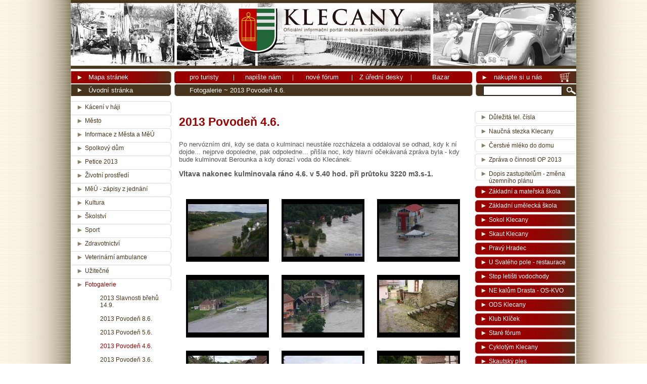

--- FILE ---
content_type: text/html; charset=UTF-8
request_url: https://www.klecany.cz/obsah/2013-povoden-4-6--882.html
body_size: 6640
content:
<!DOCTYPE html PUBLIC '-//W3C//DTD XHTML 1.0 Strict//EN' 'http://www.w3.org/TR/xhtml1/DTD/xhtml1-strict.dtd'>
<html xmlns='http://www.w3.org/1999/xhtml' xml:lang='cs' lang='cs'>
<head>
	<meta http-equiv='Content-Type' content='text/html; charset=UTF-8' />
	<meta http-equiv='Content-language' content='cs' />
	<meta http-equiv='Cache-Control' content='must-revalidate, post-check=0, pre-check=0' />
	<meta http-equiv='Pragma' content='public' />
	<meta http-equiv='Cache-Control' content='no-cache' />
	<meta http-equiv='Pragma' content='no-cache' />
	<meta http-equiv='Expires' content='-1' />
	<meta name='robots' content='index,follow' /> 	 	 	 
	<meta name='googlebot' content='index,follow,snippet,archive' /> 
	<meta name='description' content='Oficiální informační portál města Klecany a městského úřadu' />
	<meta name='keywords' content='Klecany,město klecany,městský úřad' />
	<meta name='author' content='Barta @ Target Media s.r.o.' />
	<meta http-equiv='imagetoolbar' content='no' />
	<meta http-equiv='MSThemeCompatible' content='no' />
	<meta name='MSSmartTagsPreventParsing' content='TRUE' />
	<meta name='autosize' content='off' />
	<link rel='shortcut icon' href='/favicon.ico' />
			<!--[if IE]>
     <script type="text/javascript" src="/template/Klecany_cz_1207/fix_eolas.js" defer="defer"></script>
   <![endif]-->
  <link rel='stylesheet' type='text/css' media='all' href='/template/Klecany_cz_1207/styles/default.css' />
  <title>Město Klecany</title>
	<script async src="https://pagead2.googlesyndication.com/pagead/js/adsbygoogle.js?client=ca-pub-8944097650043245" crossorigin="anonymous"></script>
</head>

<body>
  <div id="container">
  <img src="/template/Klecany_cz_1207/images/top-hlavni-obrazek-fotogale.jpg" id="top-bar">
  <div id="top-menu-1">
       <a href="/mapa-stranek/index.html" class="left-a">Mapa stránek</a>
       <a href="/obsah/naucna-stezka-klecany-197.html" class="center-left">pro turisty</a>
       <a href="mailto:webmaster@klecany.cz" class="center">napište nám</a>
       <a href="http://forum.klecany.cz/" class="center">nové fórum</a>
       <a href="/uredni-deska/uredni-deska.html" class="center">Z úřední desky</a>
       <a href="/bazar/nabidky.html" class="center">Bazar</a>
       <div class="center-right"></div>
       <a href="/prodej/index.html" class="right-a">nakupte si u nás</a>
   </div>
   <div id="top-menu-2">
     <a href="" class="left-a">Úvodní stránka</a>
     <div class="center"><a href="/obsah/fotogalerie.html">Fotogalerie</a> ~ 2013 Povodeň 4.6.</div>
     <div class="center-right"></div>
     <div class="right-a">
      <form action="/vyhledavani/vyhledavani.html" method="get">
        <input name="search" value="" type="text" />
        <input src="/template/Klecany_cz_1207/images/submit-search.gif" id="submit-search" type="image" />
      </form>
     </div>
     <div class="right-right"></div>
   </div>
  
  <div id="left-menu">
    <ul><li><a href="/obsah/kaceni-v-haji-969.html">Kácení v háji</a></li>
<li><a href="/obsah/mesto.html">Město</a></li>
<li><a href="/obsah/informace-z-mesta-a-meu-13.html">Informace z Města a MěÚ</a></li>
<li><a href="/obsah/spolkovy-dum--776.html">Spolkový dům </a></li>
<li><a href="/obsah/petice-2013-916.html">Petice 2013</a></li>
<li><a href="/obsah/zivotni-prostredi-758.html">Životní prostředí</a></li>
<li><a href="/obsah/meu-zapisy-z-jednani-473.html">MěÚ - zápisy z jednání</a></li>
<li><a href="/obsah/kultura-59.html">Kultura</a></li>
<li><a href="/obsah/skolstvi.html">Školství</a></li>
<li><a href="/obsah/sport.html">Sport</a></li>
<li><a href="/obsah/zdravotnictvi.html">Zdravotnictví</a></li>
<li><a href="/obsah/veterinarni-ambulance-324.html">Veterinární ambulance</a></li>
<li><a href="/obsah/uzitecne.html">Užitečné</a></li>
<li><a href="/obsah/fotogalerie.html" class="actual">Fotogalerie</a></li>
<ul class="sub-ul"><li><a href="/obsah/2013-slavnosti-brehu-14-9--907.html">2013 Slavnosti břehů 14.9.</a></li>
<li><a href="/obsah/2013-povoden-8-6--889.html">2013 Povodeň 8.6.</a></li>
<li><a href="/obsah/2013-povoden-5-6--885.html">2013 Povodeň 5.6.</a></li>
<li><a href="/obsah/2013-povoden-4-6--882.html" class="actual">2013 Povodeň 4.6.</a></li>
<li><a href="/obsah/2013-povoden-3-6--876.html">2013 Povodeň 3.6.</a></li>
<li><a href="/obsah/2013-povoden-2-6-875.html">2013 povoden 2.6</a></li>
<li><a href="/obsah/2013-slavnost-u-pomniku-padlych-7-5--874.html">2013 Slavnost u pomníku padlých 7.5.</a></li>
<li><a href="/obsah/2013-vystava-klecany-18-5--873.html">2013 Výstava Klecany  18.5.</a></li>
<li><a href="/obsah/2013-skautsky-ples-9-3--859.html">2013 Skautský ples 9.3.</a></li>
<li><a href="/obsah/2013-masopust-9-2--851.html">2013 Masopust 9.2.</a></li>
<li><a href="/obsah/2013-lakome-barky-v-polepsovne-ducha-19-1--855.html">2013 Lakomé barky v polepšovně ducha 19.1.</a></li>
<li><a href="/obsah/2012-vanocni-zpivani-854.html">2012 Vánoční zpívání</a></li>
<li><a href="/obsah/2012-kladeni-vencu-28-10--834.html">2012 Kladení věnců 28.10.</a></li>
<li><a href="/obsah/2012-vanocni-hra-se-zpevy-2-12--832.html">2012 Vánoční hra se zpěvy 2.12.</a></li>
<li><a href="/obsah/2012-otevreni-namesti-jarmark-1-12--829.html">2012 Otevření náměstí - jarmark 1.12.</a></li>
<li><a href="/obsah/2012-slavnosti-praveho-leveho-brehu-15-9--810.html">2012 Slavnosti pravého levého břehu - 15.9.</a></li>
<li><a href="/obsah/2012-detsky-den-3-6--796.html">2012 Dětský den 3.6.</a></li>
<li><a href="/obsah/2012-masopust-4-2--770.html">2012 Masopust 4.2.</a></li>
<li><a href="/obsah/2011-vanocni-hra-11-12--765.html">2011 Vánoční hra 11.12.</a></li>
<li><a href="/obsah/2011-slavnosti-praveho-leveho-brehu-17-9--750.html">2011 - Slavnosti Pravého Levého břehu 17.9.</a></li>
<li><a href="/obsah/2011-detsky-den-5-6--721.html">2011 Dětský den 5.6.</a></li>
<li><a href="/obsah/2011-na-poharek-s-josefem-koziskem-2-6--720.html">2011 Na pohárek s Josefem Kožíškem 2.6.</a></li>
<li><a href="/obsah/2011-klecansky-masakr-motorovou-pilou-2-713.html">2011 Klecanský masakr motorovou pilou 2</a></li>
<li><a href="/obsah/2011-sveceni-krize-na-vlasini-711.html">2011 Svěcení kříže Na Vlasini</a></li>
<li><a href="/obsah/2011-ekotechnicke-muzeum-30-4--706.html">2011 Ekotechnické muzeum 30.4.</a></li>
<li><a href="/obsah/2011-velikonocni-jarmark-16-4--704.html">2011 Velikonoční jarmark 16.4.</a></li>
<li><a href="/obsah/2011-masopust-5-3--694.html">2011 Masopust 5.3.</a></li>
<li><a href="/obsah/2010-na-poharek-s-k-h-machou-4-11--666.html">2010 Na pohárek s K.H. Máchou 4.11.</a></li>
<li><a href="/obsah/2010-havelske-posviceni-23-10--665.html">2010 Havelské posvícení 23.10.</a></li>
<li><a href="/obsah/2010-zavody-slapacich-aut-30-10-2010-664.html">2010 Závody šlapacích aut 30.10.2010</a></li>
<li><a href="/obsah/2010-sousede-se-spolu-dobre-bavi-18-9--641.html">2010 Sousedé se spolu dobře baví... 18.9.</a></li>
<li><a href="/obsah/2010-ruka-k-ruce-4-9--642.html">2010 - Ruka k ruce... 4.9.</a></li>
<li><a href="/obsah/2010-iii-zavody-slapacich-aut-14-8--636.html">2010 - III. závody šlapacích aut - 14.8.</a></li>
<li><a href="/obsah/2010-klecanksy-masakr-motorovou-pilou-ii-26-6--627.html">2010 - Klecanksý masakr motorovou pilou II. 26.6.</a></li>
<li><a href="/obsah/2010-xiv-klecanska-veteran-rallye-12-6--624.html">2010 - XIV Klecanská veteran rallye 12.6. </a></li>
<li><a href="/obsah/2010-nizkoprahova-akademie-ph-19-6--623.html">2010 Nízkoprahová akademie PH 19.6.</a></li>
<li><a href="/obsah/2010-klecansky-masakr-motorovou-pilou--620.html">2010 - Klecanský masakr motorovou pilou </a></li>
<li><a href="/obsah/2010-ii-zavod-slapacich-aut-15-5--618.html">2010 - II. závod šlapacích aut 15.5.</a></li>
<li><a href="/obsah/2010-slavnost-u-pomniku-padlych-7-5--615.html">2010 Slavnost u pomníku padlých 7.5.</a></li>
<li><a href="/obsah/2010-vitezslav-halek-175-let-od-narozeni--597.html">2010 Vítězslav Hálek - 175 let od narození </a></li>
<li><a href="/obsah/2010-odhaleni-panelu-vbt-20-3--581.html">2010 Odhalení panelu VBT 20.3.</a></li>
<li><a href="/obsah/2010-masopust-13-2--582.html">2010 Masopust 13.2.</a></li>
<li><a href="/obsah/2009-havelske-posviceni-17-10--559.html">2009 Havelské posvícení 17.10.</a></li>
<li><a href="/obsah/2009-sazeni-stromu-10-10-2009-554.html">2009 Sázení stromů 10.10.2009</a></li>
<li><a href="/obsah/2009-pomaluj-zed-3-10--551.html">2009 Pomaluj zeď 3.10.</a></li>
<li><a href="/obsah/2009-svatovaclavske-slavnosti-19-9--550.html">2009 Svatováclavské slavnosti 19.9.</a></li>
<li><a href="/obsah/2009-dirty-souls-session--545.html">2009 Dirty Souls Session </a></li>
<li><a href="/obsah/2009-vylet-do-trebize-20-6-522.html">2009 Výlet do Třebíze 20.6</a></li>
<li><a href="/obsah/2009-svatek-sousedu-i-v-klecanech-26-5--515.html">2009 Svátek sousedů i v Klecanech 26.5.</a></li>
<li><a href="/obsah/2009-lakome-barky-uvadi-514.html">2009 Lakomé Barky uvádí</a></li>
<li><a href="/obsah/2009-klecansky-masopust-28-2--490.html">2009 Klecanský masopust 28.2.</a></li>
<li><a href="/obsah/2009-lampionovy-pruvod-6-3--489.html">2009 Lampionový průvod 6.3.</a></li>
<li><a href="/obsah/2008-mikulas--470.html">2008 Mikuláš </a></li>
<li><a href="/obsah/2008-vanocni-hra-se-zpevy-13-12--466.html">2008 Vánoční hra se zpěvy - 13.12.</a></li>
<li><a href="/obsah/2008-sazeli-jsme-stromy-1-11--447.html">2008 Sázeli jsme stromy 1.11.</a></li>
<li><a href="/obsah/2008-romeo-a-julie-27-9--437.html">2008 Romeo a Julie 27.9.</a></li>
<li><a href="/obsah/2008-svatovaclavske-slavnosti-27-9--435.html">2008 Svatováclavské slavnosti 27.9.</a></li>
<li><a href="/obsah/2008-oprava-koryta-potoka--406.html">2008 Oprava koryta potoka </a></li>
<li><a href="/obsah/2008-xii-klecanska-veteran-ralye-14-6--376.html">2008 XII. Klecanská veteran ralye 14.6.</a></li>
<li><a href="/obsah/2008-detsky-den-1-6--400.html">2008 Dětský den 1.6.</a></li>
<li><a href="/obsah/2008-cykloakce-greenway-30-5--399.html">2008 Cykloakce Greenway 30.5.</a></li>
<li><a href="/obsah/2008-7-5-slavnost-u-pomniku-padlych-387.html">2008 7.5. - slavnost u Pomníku padlých</a></li>
<li><a href="/obsah/2008-velikonocni-jarmark-15-3--365.html">2008 Velikonoční jarmark 15.3.</a></li>
<li><a href="/obsah/2008-lampionovy-pruvod-6-3--361.html">2008 lampionový průvod 6.3.</a></li>
<li><a href="/obsah/2008-vichrice-emma-1-3-2008-360.html">2008 vichřice Emma 1.3.2008</a></li>
<li><a href="/obsah/2008-masopust-351.html">2008 Masopust</a></li>
<li><a href="/obsah/povodne-2002.html">Povodně 2002</a></li>
<li><a href="/obsah/500-let-zalozeni-mesta-282.html">500 let založení města</a></li>
<li><a href="/obsah/akce-2006-475.html">Akce 2006</a></li>
<li><a href="/obsah/akce-2007-476.html">Akce 2007</a></li>
<li><a href="/obsah/2009-xiii-klecanska-veteran-rallye-13-6--516.html">2009 XIII. Klecanská veteran rallye 13.6.</a></li>
</ul><li><a href="/obsah/klecansky-zpravodaj-116.html">Klecanský zpravodaj</a></li>
<li><a href="http://www.klecany.cz/obsah/naucna-stezka-klecany-197.html">Pro turisty</a></li>
<li><a href="/obsah/sumne-klecany-201.html">Šumné Klecany</a></li>
<li><a href="/obsah/cteni-od-vas--377.html">Čtení od Vás...</a></li>
<li><a href="/obsah/drasta-kalove-hospodarstvi-603.html">Drasta - kalové hospodářství</a></li>
<li><a href="/obsah/svazek-obci-dolni-povltavi-648.html">Svazek obcí Dolní Povltaví</a></li>
<li><a href="/obsah/cerstve-mleko-do-domu-716.html">Čerstvé mléko do domu</a></li>
<li><a href="/obsah/letiste-ruzyne-eia-715.html">Letiště Ruzyně - EIA</a></li>
<li><a href="/obsah/akce-vinice-nesouhlasne-stanovisko-904.html">Akce Vinice - nesouhlasné stanovisko</a></li>
<li><a href="/obsah/volby-klecany-archiv-910.html">Volby Klecany - archiv</a></li>
<li><a href="/obsah/ankety-936.html">ANKETY</a></li>
<li><a href="/obsah/-968.html"></a></li>
<li><a href="/obsah/-975.html"></a></li>
</ul>
    <p>
            <strong>Kontaktní informace</strong><br />
            Městský úřad Klecany<br />
            Do Klecánek 52<br />
            250 67 Klecany
          </p>
          <p>
            tel.: 284 890 064<br />
            fax: 284 890 000<br />

          </p>
          <p><strong>Fakturační adresa</strong><br />
Město Klecany<br />
Do Klecánek 52<br />250 67 Klecany.<br />IČ: 00240290</p>
      <!--	<p>
            IČ: 00240290<br />
            č.ú.: KB 19-4127201/0100
          </p>-->
          <p>
            <strong>Úřední hodiny:</strong><br />
      	  Městský úřad<br />
      	  pondělí, středa<br />
      	  07.00 - 18.00
      	</p>
      	<p>
      	  <strong>Stavební úřad</strong><br />
      	  pondělí, středa<br />
      	  08.00 - 11.15 a 11.45 - 18.00
      	</p>
      	<p>
      	  <strong>Matriční úřad , Pokladna</strong><br />
      	  pondělí 07.30 - 11.15 a 11.45 - 18.00
      	  středa 07.00 - 11.15 a 11.45 - 18.00
      	</p>
<p>            e-mail: <a href="mailto:webmaster@klecany.cz">webmaster@klecany.cz</a></p>    
  </div>
  
  <div id="content">  
         <h3>2013 Povodeň 4.6.</h3>
        <p>Po nerv&oacute;zn&iacute;m dni, kdy se data o kulminaci neust&aacute;le rozch&aacute;zela a oddaloval se odhad, kdy k n&iacute; dojde... nejprve dopoledne, pak odpoledne... při&scaron;la noc, kdy hlavn&iacute; oček&aacute;van&aacute; zpr&aacute;va byla - kdy bude kulminovat Berounka a kdy doraz&iacute; voda do Klec&aacute;nek.</p><p><strong>Vltava nakonec kulminovala r&aacute;no 4.6. v 5.40 hod. při průtoku 3220 m3.s-1.</strong></p>      
      
            <table class="fotogalerie">
                      <tr style="vertical-align: top;">
                            <td>
              <a href="../big.php?item=4499&desc=" target="image" onClick="window.open('', 'image', 'width=100, height=100, resizable=yes, scrollbars=yes');" return false; >
                <img src="../gallery_image.php?item=4499&amp;sirka=160"></a><br />                
              </td>
                          <td>
              <a href="../big.php?item=4500&desc=" target="image" onClick="window.open('', 'image', 'width=100, height=100, resizable=yes, scrollbars=yes');" return false; >
                <img src="../gallery_image.php?item=4500&amp;sirka=160"></a><br />                
              </td>
                          <td>
              <a href="../big.php?item=4501&desc=" target="image" onClick="window.open('', 'image', 'width=100, height=100, resizable=yes, scrollbars=yes');" return false; >
                <img src="../gallery_image.php?item=4501&amp;sirka=160"></a><br />                
              </td>
                            </tr>
                              <tr style="vertical-align: top;">
                            <td>
              <a href="../big.php?item=4502&desc=" target="image" onClick="window.open('', 'image', 'width=100, height=100, resizable=yes, scrollbars=yes');" return false; >
                <img src="../gallery_image.php?item=4502&amp;sirka=160"></a><br />                
              </td>
                          <td>
              <a href="../big.php?item=4503&desc=" target="image" onClick="window.open('', 'image', 'width=100, height=100, resizable=yes, scrollbars=yes');" return false; >
                <img src="../gallery_image.php?item=4503&amp;sirka=160"></a><br />                
              </td>
                          <td>
              <a href="../big.php?item=4504&desc=" target="image" onClick="window.open('', 'image', 'width=100, height=100, resizable=yes, scrollbars=yes');" return false; >
                <img src="../gallery_image.php?item=4504&amp;sirka=160"></a><br />                
              </td>
                            </tr>
                              <tr style="vertical-align: top;">
                            <td>
              <a href="../big.php?item=4505&desc=" target="image" onClick="window.open('', 'image', 'width=100, height=100, resizable=yes, scrollbars=yes');" return false; >
                <img src="../gallery_image.php?item=4505&amp;sirka=160"></a><br />                
              </td>
                          <td>
              <a href="../big.php?item=4506&desc=" target="image" onClick="window.open('', 'image', 'width=100, height=100, resizable=yes, scrollbars=yes');" return false; >
                <img src="../gallery_image.php?item=4506&amp;sirka=160"></a><br />                
              </td>
                          <td>
              <a href="../big.php?item=4507&desc=" target="image" onClick="window.open('', 'image', 'width=100, height=100, resizable=yes, scrollbars=yes');" return false; >
                <img src="../gallery_image.php?item=4507&amp;sirka=160"></a><br />                
              </td>
                            </tr>
                              <tr style="vertical-align: top;">
                            <td>
              <a href="../big.php?item=4508&desc=" target="image" onClick="window.open('', 'image', 'width=100, height=100, resizable=yes, scrollbars=yes');" return false; >
                <img src="../gallery_image.php?item=4508&amp;sirka=160"></a><br />                
              </td>
                          <td>
              <a href="../big.php?item=4509&desc=" target="image" onClick="window.open('', 'image', 'width=100, height=100, resizable=yes, scrollbars=yes');" return false; >
                <img src="../gallery_image.php?item=4509&amp;sirka=160"></a><br />                
              </td>
                          <td>
              <a href="../big.php?item=4510&desc=" target="image" onClick="window.open('', 'image', 'width=100, height=100, resizable=yes, scrollbars=yes');" return false; >
                <img src="../gallery_image.php?item=4510&amp;sirka=160"></a><br />                
              </td>
                            </tr>
                              <tr style="vertical-align: top;">
                            <td>
              <a href="../big.php?item=4511&desc=" target="image" onClick="window.open('', 'image', 'width=100, height=100, resizable=yes, scrollbars=yes');" return false; >
                <img src="../gallery_image.php?item=4511&amp;sirka=160"></a><br />                
              </td>
                          <td>
              <a href="../big.php?item=4512&desc=" target="image" onClick="window.open('', 'image', 'width=100, height=100, resizable=yes, scrollbars=yes');" return false; >
                <img src="../gallery_image.php?item=4512&amp;sirka=160"></a><br />                
              </td>
                          <td>
              <a href="../big.php?item=4513&desc=" target="image" onClick="window.open('', 'image', 'width=100, height=100, resizable=yes, scrollbars=yes');" return false; >
                <img src="../gallery_image.php?item=4513&amp;sirka=160"></a><br />                
              </td>
                            </tr>
                              <tr style="vertical-align: top;">
                            <td>
              <a href="../big.php?item=4514&desc=" target="image" onClick="window.open('', 'image', 'width=100, height=100, resizable=yes, scrollbars=yes');" return false; >
                <img src="../gallery_image.php?item=4514&amp;sirka=160"></a><br />                
              </td>
                          <td>
              <a href="../big.php?item=4515&desc=" target="image" onClick="window.open('', 'image', 'width=100, height=100, resizable=yes, scrollbars=yes');" return false; >
                <img src="../gallery_image.php?item=4515&amp;sirka=160"></a><br />                
              </td>
                          <td>
              <a href="../big.php?item=4516&desc=" target="image" onClick="window.open('', 'image', 'width=100, height=100, resizable=yes, scrollbars=yes');" return false; >
                <img src="../gallery_image.php?item=4516&amp;sirka=160"></a><br />                
              </td>
                            </tr>
                              <tr style="vertical-align: top;">
                            <td>
              <a href="../big.php?item=4517&desc=" target="image" onClick="window.open('', 'image', 'width=100, height=100, resizable=yes, scrollbars=yes');" return false; >
                <img src="../gallery_image.php?item=4517&amp;sirka=160"></a><br />                
              </td>
                          <td>
              <a href="../big.php?item=4530&desc=" target="image" onClick="window.open('', 'image', 'width=100, height=100, resizable=yes, scrollbars=yes');" return false; >
                <img src="../gallery_image.php?item=4530&amp;sirka=160"></a><br />                
              </td>
                          <td>
              <a href="../big.php?item=4531&desc=" target="image" onClick="window.open('', 'image', 'width=100, height=100, resizable=yes, scrollbars=yes');" return false; >
                <img src="../gallery_image.php?item=4531&amp;sirka=160"></a><br />                
              </td>
                            </tr>
                              <tr style="vertical-align: top;">
                            <td>
              <a href="../big.php?item=4532&desc=" target="image" onClick="window.open('', 'image', 'width=100, height=100, resizable=yes, scrollbars=yes');" return false; >
                <img src="../gallery_image.php?item=4532&amp;sirka=160"></a><br />                
              </td>
                          <td>
              <a href="../big.php?item=4533&desc=" target="image" onClick="window.open('', 'image', 'width=100, height=100, resizable=yes, scrollbars=yes');" return false; >
                <img src="../gallery_image.php?item=4533&amp;sirka=160"></a><br />                
              </td>
                  </table>
      <br /><br /><hr />        <h5>K tomuto článku můžete vložit svůj komentář</h5>
        <strong>Přispívat do diskuze může pouze registrovaný uživatel.</strong><br />       
        <hr />
            <div style="margin-top: 30px; margin-left: 50px;">
<script async src="https://pagead2.googlesyndication.com/pagead/js/adsbygoogle.js?client=ca-pub-8944097650043245" crossorigin="anonymous"></script>
    </div>
      </div>
  
    <div id="right-menu">

    	    	<div id="anketa" style="padding: 10px; font-size: 12px; text-align: center;">
    		    	</div>
    			    	
    <ul>
                    <li><a href="/obsah/dulezita-tel-cisla-97.html">Důležitá tel. čísla</a></li>
                            <li><a href="/obsah/naucna-stezka-klecany-197.html">Naučná stezka Klecany</a></li>
                            <li><a href="/obsah/cerstve-mleko-do-domu-716.html">Čerstvé mléko do domu</a></li>
                            <li><a href="/obsah/zprava-o-cinnosti-op-2013-856.html">Zpráva o činnosti OP 2013</a></li>
                            <li><a href="/obsah/dopis-zastupitelum-zmena-uzemniho-planu-903.html">Dopis zastupitelům - změna územního plánu</a></li>
                  </ul>
    <script type="text/javascript"><!--
google_ad_client = "pub-8944097650043245";
/* Pravy Bar */
google_ad_slot = "3322955454";
google_ad_width = 200;
google_ad_height = 200;
//-->
</script>
<script type="text/javascript"
src="http://pagead2.googlesyndication.com/pagead/show_ads.js">
</script> 
    
       <ul id="red-light">
      <li><a href="http://zsms.klecany.cz/">Základní a mateřská škola</a></li>
      <li><a href="http://zus.klecany.cz/">Základní umělecká škola</a></li>
      <li><a href="http://sokol.klecany.cz/">Sokol Klecany</a></li>
      <li><a href="http://skaut.klecany.cz/">Skaut Klecany</a></li>
      <li><a href="http://www.pravy-hradec.cz">Pravý Hradec</a></li>

<li><a href="http://www.svate-pole.cz">U Svatého pole - restaurace</a></li>

<li><a href="http://www.stopletistivodochody.cz">Stop letišti vodochody</a></li>

<li><a href="http://os-kvo.cz">NE kalům Drasta - OS-KVO</a></li>

      <li><a href="http://ods.klecany.cz/">ODS Klecany</a></li>
      <li><a href="http://www.klubklicek.cz/">Klub Klíček</a></li>
      <li><a href="http://www.klecany.cz/diskuzni-forum/diskuzni-forum.html">Staré fórum</a></li>
     <li><a href="http://www.dexterbskracing.cz">Cyklotým Klecany</a></li>
<li><a href="http://ples.klecany.cz">Skautský ples</a></li>
<li><a href="http://www.almaskolicka.cz/o-nas/">Alma školka Klecany</a></li>
<li><a href="http://www.vasekovovyroba.cz/uvod/">Vaše kovovýroba</a></li>

<li><a href="http://www.locanda.cz">La Locanda restaurace</a></li>
<li><a href="http://www.pizzaklecany.cz">PIZZA Klecany</a><li>
    </ul>
    <ul>
                    <li><a href="/obsah/kasarna-klecany-revitalice-914.html">Kasárna Klecany revitalice</a></li>
                            <li><a href="/obsah/finalni-studie-kasarna-940.html">Finální studie kasárna</a></li>
                            <li><a href="/obsah/vysledky-voleb-2014-967.html">Výsledky voleb 2014</a></li>
                  </ul>
	<br />
	<!--<p>
	<a href="http://www.policie.cz/strednicechy" target="_blank" border="0"><img src="http://www.mvcr.cz/gifs/ctverecky/policie01.png" border="0"></a>
	</p>-->
	<p>
	<a href="http://www.sumnamesta.cz" target="_blank" border="0"><img src="/template/Klecany_cz_1207/images/sumna_mesta.jpg" border="0"></a>
	</p>
   <form action="/index.php" method="post">
      <p>
      <strong>Přihlášení do systému</strong><br />
      Uživatelské jméno:<br /><input type="text" name="username" /><br />
      Heslo:<br /><input type="password" name="password" /><br />
      <input type="hidden" name="loginuser" value="yes" />
      <input type="submit" value="Přihlásit" style="margin-top: 5px; width: 80px;" />
      &nbsp; <a href="/web/registrace.html">Registrovat</a></p> 
     </form>  <br />
	<form action="/e-letter/vlozit.html" method="post">
		<a href="/obsah/e-lettering-601.html">E-letter</a><br />
		<input type="text" name="letter" value="" style="margin-left: 10px;" />
		<input type="submit" value="OK" class="submit" /><br />
	</form>
	<p>Pokud chcete dostávat pravidelně novinky o dění ve městě Klecany a okolí, zadejte výše Vaší e-mailovou adresu.
<br /><br /></p>
	<!--<br />
    <br />
    <br />
    <br />
    <span id="reklama-nadpis"> reklama</span>
    <center>
    <img src="/images/reklamka.jpg" id="reklama" />
    </center>-->
    
  </div>
  <h2 id="footer">
    <a href="http://www.targetmedia.cz" target="_blank">&copy; Target Media s.r.o.</a> | <a href="http://www.klecany.cz/obsah/podminky-uziti-621.html">Podmínky užití</a>
  </h2>
<script type="text/javascript">

  var _gaq = _gaq || [];
  _gaq.push(['_setAccount', 'UA-29221240-1']);
  _gaq.push(['_setDomainName', 'klecany.cz']);
  _gaq.push(['_trackPageview']);

  (function() {
    var ga = document.createElement('script'); ga.type = 'text/javascript'; ga.async = true;
    ga.src = ('https:' == document.location.protocol ? 'https://ssl' : 'http://www') + '.google-analytics.com/ga.js';
    var s = document.getElementsByTagName('script')[0]; s.parentNode.insertBefore(ga, s);
  })();

</script>
  </div>
</body>
</html>


--- FILE ---
content_type: text/html; charset=utf-8
request_url: https://www.google.com/recaptcha/api2/aframe
body_size: 272
content:
<!DOCTYPE HTML><html><head><meta http-equiv="content-type" content="text/html; charset=UTF-8"></head><body><script nonce="qYjo01JS64HkSZaVuzTPBQ">/** Anti-fraud and anti-abuse applications only. See google.com/recaptcha */ try{var clients={'sodar':'https://pagead2.googlesyndication.com/pagead/sodar?'};window.addEventListener("message",function(a){try{if(a.source===window.parent){var b=JSON.parse(a.data);var c=clients[b['id']];if(c){var d=document.createElement('img');d.src=c+b['params']+'&rc='+(localStorage.getItem("rc::a")?sessionStorage.getItem("rc::b"):"");window.document.body.appendChild(d);sessionStorage.setItem("rc::e",parseInt(sessionStorage.getItem("rc::e")||0)+1);localStorage.setItem("rc::h",'1763925357527');}}}catch(b){}});window.parent.postMessage("_grecaptcha_ready", "*");}catch(b){}</script></body></html>

--- FILE ---
content_type: text/css
request_url: https://www.klecany.cz/template/Klecany_cz_1207/styles/default.css
body_size: 1788
content:
/* CSS Document */
* { /*font-size: 0.95em;*/
    }

body { font-size: 0.80em;    margin: 0px; padding: 0px; font-family: Arial, Arial CE, Verdana CE, Helvetica CE, Arial, sans-serif; 
       background-image: url('../images/background2.gif'); background-position: 50% 0%; }
a { text-decoration: none; }
table { /*font-size: 1em;*/ width: 100%; }
table th { text-align: center; }
table td, th { /*font-size: 1.2em;*/ }
strong { font-size: 1.1em; }
.center { text-align: center; }
.vertical-top { vertical-align: top; }
img { border: 0px; }
#checkbox { border: 0px; width: 20px; }
#noborder { border: 0px; }
.objednavka td { font-size: 1.1em; }
.tabulka td, th { font-size: 1.1em; vertical-align: top; }
.tabulka td a { font-size: 1.1em; }
#reklama-nadpis { color: #555; font-size: .8em; }
#reklama { border: 1px solid #555; text-align: center; }

div#container { /*font-size: 0.80em;*/ border: 0px solid #000; margin: auto; width: 1000px;  text-align: left;
                   }

div#top-menu-1 { width: 1000px; height: 24px; }
div#top-menu-1 a { display: block; float: left; padding-top: 4px; color: white; background-color: #9A0000; height: 20px; }
div#top-menu-1 a.left-a {  background-image: url('../images/red_left_menu.jpg'); width: 164px; padding-left: 35px; }
div#top-menu-1 a.center-left { background-image: url('../images/red_left_side.gif'); background-repeat: no-repeat;
                              display: block; width: 117px; margin-left: 6px; text-align: center; }                      
div#top-menu-1 a.center { background-image: url('../images/red_separator.gif'); background-repeat: no-repeat;
                              display: block; width: 117px;  text-align: center; }      
div#top-menu-1 div.center-right { background-image: url('../images/red_right_side.gif'); width: 5px; height: 24px; float: left; }
div#top-menu-1 a.right-a { float: right;  background-image: url('../images/nakupteunas.jpg'); width: 163px; padding-left: 35px; }   
div#top-menu-1 a:hover { color: #fcda80; }

div#top-menu-2 {  margin-top: 2px; width: 1000px; clear: both; height: 23px; }
div#top-menu-2 a { color: white;} 
div#top-menu-2 a.left-a {  float: left; background-image: url('../images/brown_right.gif'); width: 164px; padding-left: 35px; 
                           display: block;  padding-top: 4px; color: white; background-color: #47351d; height: 19px;}
div#top-menu-2 div.center { background-image: url('../images/brown_left_side.gif'); background-repeat: no-repeat;
                            width: 555px; background-color: #47351d; float: left; margin-left: 6px;
                            height: 19px; padding-top: 4px; color: white; text-align: left; padding-left: 30px; }
div#top-menu-2 div.center-right { background-image: url('../images/brown_right_side.gif'); width: 5px; height: 23px; float: left; }
div#top-menu-2 div.right-right { background-image: url('../images/brown_left_side.gif'); width: 5px; height: 23px; float: right; }
div#top-menu-2 div.right-a { float: right;  background-color: #47351d; width: 194px; height: 23px; }  
div#top-menu-2 a:hover { color: #fcda80; }
div#top-menu-2 div.right-a form { display: inline; margin-left: 10px; }
div#top-menu-2 div.right-a form input { width: 150px; height: 15px; margin-top: 2px; border: 1px solid #000; }
div#top-menu-2 div.right-a form input#submit-search { border: 0px; width: 18px; height: 15px; position: relative; top: 3px; margin-left: 5px; }                          
                                  
div#left-menu { clear: both;  font-size: 0.85em; width: 199px; float: left; }

div#left-menu ul { background-color: #ffffff; margin: 0px;  padding: 7px 0px; }
div#left-menu ul li { margin: 0px; display: inline;  font-size: 1.1em;  }
div#left-menu ul li a {  display: block; padding: 5px 10px 5px 28px; background-image: url('../images/white-left.gif');
                        text-decoration: none; margin-top: 3px; color: #47371E; }
div#left-menu ul li a.actual { color: #9A0000; }
div#left-menu ul li a img { border: 0px; margin-right: 10px; }
div#left-menu ul li a:hover { background-color: #fcf6e6; color: #9a0201; background-image: url('../images/white-left-hover.gif');}


div#left-menu ul.sub-ul { padding: 0px 0px 0px 30px; }
div#left-menu ul.sub-ul li { list-style-type: none; margin: 0px; display: inline; font-size: 1.1em; }
div#left-menu ul.sub-ul li ul.sub-ul li {  font-size: 1.0em; }
div#left-menu ul.sub-ul li a { border-bottom: 0px; background-image: none;  }
div#left-menu ul.sub-ul li a:hover { color: #9A0000; background-color: #FCF6E6; background-image: none; }


div#left-menu p {  padding: 0px 10px 10px 10px; }
div#left-menu p a { color: #9a0201; }


div#right-menu { font-size: 0.85em; width: 199px; float: left;  /*position: relative; top: -25px;*/ }

div#right-menu ul { padding: 0px; font-size: 1.1em; margin: 10px 0px 0px 0px;  }
div#right-menu ul li { display: inline; margin: 0px; }
div#right-menu ul li a { display: block; padding: 5px 5px 5px 28px; background-image: url('../images/white-right.gif');
                        text-decoration: none; background-repeat: no-repeat; color: #47371E; margin-top: 3px; height: 15px; }
div#right-menu ul li a:hover { background-color: #fcf6e6; color: #9a0201; background-image: url('../images/white-right-hover.gif'); }

div#right-menu ul#red-light { font-size: 1.1em;  }
div#right-menu ul#red-light li { display: inline; }
div#right-menu ul#red-light li a { color: #FFF; border: 0px; display: block; background-image: url('../images/red_right_menu.jpg');
                                    background-color: #9A0000; }
div#right-menu ul#red-light li a:hover { color: #e3bd56; }
div#right-menu p { padding: 0px 10px 10px 10px; }
div#right-menu form input.submit { width: 30px; }

div#content { float: left; border: 0px solid #000; width: 570px; 
              padding: 15px; color: #555; font-size: 1em; overflow: hidden; }

div#content div.news { border-bottom: 1px solid #C5B079; color: #555; font-size: 1em; padding-bottom: 10px; clear: both; }
div#content div.news h5 { color: #C5B079; margin-bottom: 5px; font-size: 1em; }
div#content div.news a:hover { text-decoration: underline; }
div#content div.news a.hx5 { color: #9A0000; display: block; margin-bottom: 5px; font-weight: bold; font-size: 1.0em; }
div#content div.news a.more { margin-left: 30px;  color: #9A0000; }
div#content div.news img { margin-right: 20px; }

div#content div#news_pages { margin: 20px; }
div#content div#news_pages a.nright { float: right; }

div#content h3 { color: #9a0000; font-size: 1.8em; }
div#content h4 { color: #47361c; font-size: 1.3em; }
div#content h4.novinka { color: #47361c; font-size: 1.3em; margin: 5px 0px 5px 0px; padding: 0px; }

div#content hr { height: 1px; color: #B8A07E; }
div#content a { text-decoration: underline; color: #951001; }
div#content a:hover { text-decoration: none; }
div#content input { border: 1px solid #555; width: 200px; }
div#content textarea { border: 1px solid #555; overflow: auto; width: 380px; }

div#content div.prispevek1 { border: 1px solid #7F6A33; background-color: #FCF6E6; padding: 10px; margin-bottom: 10px; }
div#content div.prispevek1 h4 { margin: 0px 0px 5px 0px; }
div#content div.prispevek1 p { margin: 5px 0px 5px 0px; font-size: 1.1em; }
div#content a.more { margin-left: 30px;  color: #9A0000; }

div#content .jizdni-rad { border-collapse: collapse; }
div#content .jizdni-rad td { border: 1px solid #555; font-size: .75em; }

div#content .fotogalerie { margin-top: 20px; }
div#content .fotogalerie td { text-align: center; padding-top: 20px;   }
div#content .fotogalerie img { border: 2px solid #000000;   }

div#content td.shopItem { border: 1px solid #9A0000; width: 548px; padding: 10px; }
div#content td.shopItem h2 { border: 1px solid #9A0000; float: left; width: 550px; }
div#content td.shopItem div.popis { float: left; width: 400px; }
div#content td.shopItem img { float: right; }
div#content td.shopItem input { width: 25px; text-align: center; }
div#content td.shopItem form { margin: 0px; padding: 0px; display: inline; }
div#content table input { width: 25px; text-align: center; }
div#content table#registrace input { width: 120px; }
div#content table#registrace span { color: #9A0000; }

div#content .bazar table { width: 90%; }
div#content .bazar input { border: 0px solid #000000; }
div#content .bazar input.btext { border: 1px solid #000000; width: 320px; text-align: left; }
div#content .bazar input.btext_short { border: 1px solid #000000; width: 110px; text-align: right; }
div#content .bazar input.bsend { border: 1px solid #000000; width: 110px;}

div#content .inzerat { background-color: #EFDFCE; border: 1px solid #730000; font-size: 0.80em;}
div#content .inzerat .inzleft { background-color: #EFD2B3; width: 150px;/* float: left; */ padding: 3px; vertical-align: top; }
div#content .inzerat .inzright {  padding: 3px; vertical-align: top; }
div#content .inzerat .inzleft .inzid {  font-size: 0.75em; }
div#content .inzerat .inzright .inzdel {  float: right; }
div#content .inzerat .inzright .inzdel a { text-decoration: none; }

h2#footer { clear: both; width: 1000px; background-color: #423418; color: #FFFFFF; font-size: .8em; font-weight: normal; 
              padding: 3px 0 3px 0;  margin: 0px; text-align: center; }
h2#footer a { color: #FFFFFF; }
